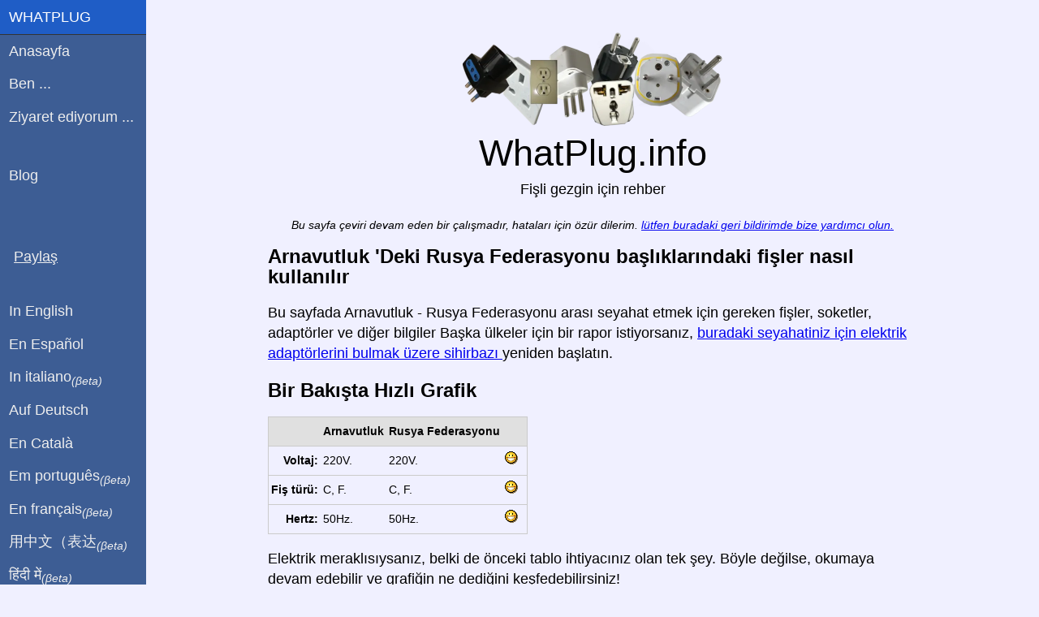

--- FILE ---
content_type: text/html; charset=utf-8
request_url: https://www.google.com/recaptcha/api2/aframe
body_size: 267
content:
<!DOCTYPE HTML><html><head><meta http-equiv="content-type" content="text/html; charset=UTF-8"></head><body><script nonce="u7MTwtWfRjN0gr_DBLFTyA">/** Anti-fraud and anti-abuse applications only. See google.com/recaptcha */ try{var clients={'sodar':'https://pagead2.googlesyndication.com/pagead/sodar?'};window.addEventListener("message",function(a){try{if(a.source===window.parent){var b=JSON.parse(a.data);var c=clients[b['id']];if(c){var d=document.createElement('img');d.src=c+b['params']+'&rc='+(localStorage.getItem("rc::a")?sessionStorage.getItem("rc::b"):"");window.document.body.appendChild(d);sessionStorage.setItem("rc::e",parseInt(sessionStorage.getItem("rc::e")||0)+1);localStorage.setItem("rc::h",'1769016101499');}}}catch(b){}});window.parent.postMessage("_grecaptcha_ready", "*");}catch(b){}</script></body></html>